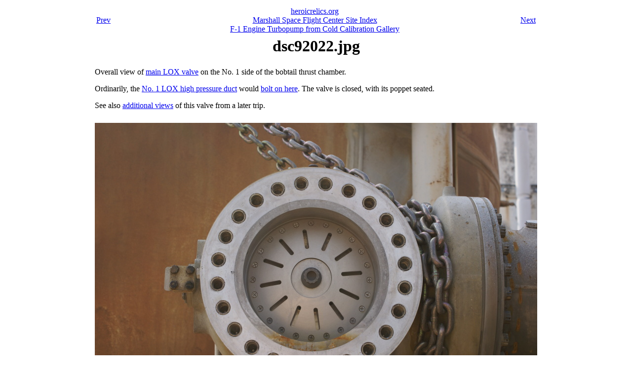

--- FILE ---
content_type: text/html; charset=utf-8
request_url: http://heroicrelics.org/msfc/engines-f-1-turbopump-cold-cal/dsc92022.jpg.html
body_size: 799
content:
<html>
<head><title>dsc92022.jpg</title></head>
<body>

<table align="center" width="5%">

  <tr><td>
    <table width=896>
      <tr>
	<td align="left"><a href="dsc91960.jpg.html">Prev</a></td>
	<td align="center" valign="top">
	    <a href="../../index.html">heroicrelics.org</a><br>
	    <a href="../index.html">Marshall Space Flight Center Site Index</a><br>
	    <a href="index.html">
	        F-1 Engine Turbopump from Cold Calibration Gallery</a></td>
	<td align="right"><a href="dsc92060.jpg.html">Next</a></td>
      </tr>
    </table>
  </td></tr>

  <tr><td align="center" valign="top">
    <h1>dsc92022.jpg</h1>
  </td></tr>
  <tr><td>
    <p>
    Overall view of <a href="../../info/f-1/f-1-main-lox-valve.html">main LOX
    valve</a> on the No. 1 side of the bobtail thrust chamber.
    </p>
    
    <p>
    Ordinarily, the <a
    href="../../info/f-1/high-pressure-ducts.html#no-1-lox">No. 1 LOX high
    pressure duct</a> would <a
    href="../../msfc/engines-f-1-building-4200/dsc94708.jpg.html">bolt on
    here</a>.  The valve is closed, with its poppet seated.
    </p>
    
    <p>
    See also <a href="dsca9133.jpg.html">additional views</a> of this valve
    from a later trip.
    </p>
  </td></tr>
  <tr><td>&nbsp;</td></tr>
  <tr><td align="center">
    <img height=600 width=896
	src="../896x600/dsc92022.jpg"
	alt="Main LOX valve on F-1 Engine Turbopump from Cold Calibration at Marshall Space Flight Center.">
  </td></tr>

  <tr><td>
    <table border=1 cellspacing=0 width="100%">
      <tr>
	<td>Time picture taken</td>
	<td>Mon Sep  9 09:46:08 2013</td>
      </tr>

      <tr>
	<td valign="top">Location picture taken</td>
	<td>
	  Cold Calibration Test Stand<br>
	  East Test Area<br>
	  Marshall Space Flight Center<br>
	  Huntsville, AL
	</td>
      </tr>
      </table>
    </td>
  </tr>

  <tr><td>
    <table width=896>
      <tr>
	<td align="left"><a href="dsc91960.jpg.html">Prev</a></td>
	<td align="center" valign="top">
	    <a href="../../index.html">heroicrelics.org</a><br>
	    <a href="../index.html">Marshall Space Flight Center Site Index</a><br>
	    <a href="index.html">
	        F-1 Engine Turbopump from Cold Calibration Gallery</a></td>
	<td align="right"><a href="dsc92060.jpg.html">Next</a></td>
      </tr>
    </table>
  </td></tr>

</table>
</body></html>
